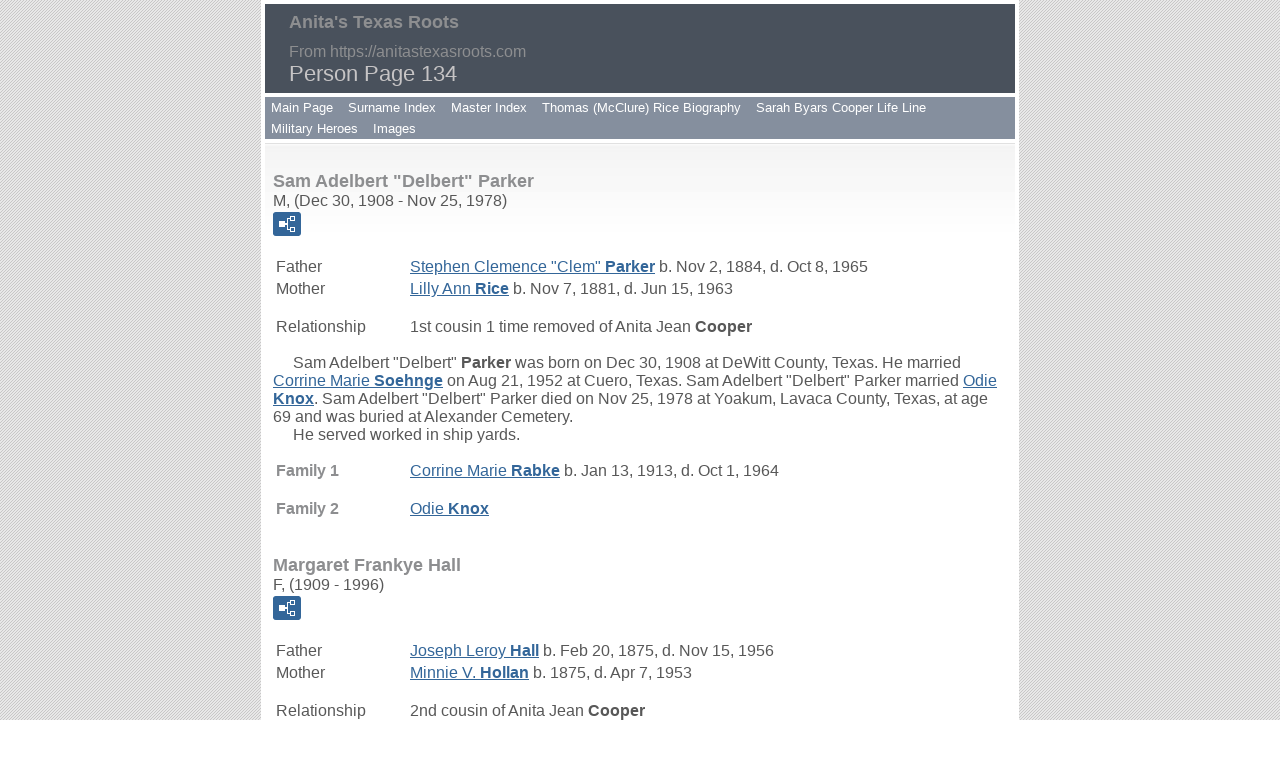

--- FILE ---
content_type: text/html
request_url: https://anitastexasroots.com/g0/p134.htm
body_size: 15677
content:
<!DOCTYPE html>
<html data-site-title="Anita's Texas Roots" data-page-title="Person Page 134">
 <head>
 <meta charset="utf-8">
 <meta http-equiv="X-UA-Compatible" content="IE=edge">
 <meta name="viewport" content="width=device-width, initial-scale=1">
 <meta name="Generator" content="Second Site 8.3">
 <!-- PageSet: Person Pages -->
 <link type="text/css" rel="stylesheet" href="../layout4.css">
 <link type="text/css" rel="stylesheet" href="../site.css">
 <script src="../jquery.min.js"></script>
 <script src="../scripts.js"></script>
 <script src="../imagebox.js"></script>
 <script>$(document).ready(function(){ss.addExhibitLights('pid','Click to open full-size image','Click to open related page');ss.addExhibitLights('sed','Click to open full-size image','Click to open related page');onePersonPerPage({allDevices:true});});</script> <!--XSL Stylesheet: Narration.xsl--><style>
        div.narr { margin-top:1em; }
        div.fams ul { margin-top:0; }
        div.fams div.narr { margin-left:1.5em; }
        table.grid { clear:both; }
        table.grid h3.family { margin:0 !important; padding:0 !important; }
        table.grid .fams ul { margin-top:0; }
      </style>
 <title>Anita's Texas Roots - Person Page</title>
</head>

<body id="personpages">
  <div id="container">
    <div id="headerw"><div id="header"><h2>Anita's Texas Roots</h2><div id="subtitle">From https://anitastexasroots.com</div><h1>Person Page - 134</h1><div class="stretch"></div></div></div>
    <div id="menubar"><ul class="menublock menubar"><li><a href="../index.htm">Main Page</a></li><li><a href="../surname_index.htm">Surname Index</a></li><li><a href="../master_index.htm">Master Index</a></li><li><a href="../documents\tmrice-bio-page-color.docx">Thomas (McClure) Rice Biography</a></li><li><a href="../documents\sarah-cooper-page-color.docx">Sarah Byars Cooper Life Line</a></li><li><a href="../documents\military-page-color.docx">Military Heroes</a></li><li><a href="../ui12.htm">Images</a></li></ul><div class="stretch"></div></div>
    <div id="wrapper">
      <div id="contentw"><div id="content"><div class="itp" id="i205">
<h2 class="sn sect-sn">Sam Adelbert "Delbert" Parker</h2>
<div class="sinfo sect-ls">M, (Dec 30, 1908 - Nov 25, 1978)</div>
<div class="sect-fex"><a class="fex-open fexo-gm" id="fex205" href="#"><div class="fex-open-icon"></div></a></div>
<table class="grid ss-parents">
<tr><td class="g1">Father</td><td class="g3"><a href="../g0/p117.htm#i200">Stephen Clemence "Clem" <span class="ns">Parker</span></a> b. Nov 2, 1884, d. Oct 8, 1965</td></tr>
<tr><td class="g1">Mother</td><td class="g3"><a href="../g0/p115.htm#i119">Lilly Ann <span class="ns">Rice</span></a> b. Nov 7, 1881, d. Jun 15, 1963</td></tr>
</table>
<table class="grid ss-field-list">
<tr><td class="g1 ss-label list-rl-label">Relationship</td><td class="g3 ss-value list-rl-value">1st cousin 1 time removed of Anita Jean <span class="ns">Cooper</span></td></tr>
</table>
<div class="narr">&#160;&#160;&#160;&#160;&#160;Sam Adelbert "Delbert" <span class="ns">Parker</span> was born on Dec 30, 1908 at DeWitt County, Texas. He married <a href="../g0/p137.htm#i216">Corrine Marie <span class="ns">Soehnge</span></a> on Aug 21, 1952 at Cuero, Texas. Sam Adelbert "Delbert" Parker married <a href="../g0/p1.htm#i215">Odie <span class="ns">Knox</span></a>. Sam Adelbert "Delbert" Parker died on Nov 25, 1978 at Yoakum, Lavaca County, Texas, at age 69 and was buried at Alexander Cemetery.<br>&#160;&#160;&#160;&#160;&#160;He served worked in ship yards.</div>
<div class="fams">
<table class="grid ss-family">
<tr><td class="g1"><h3 class="family">Family 1</h3></td><td class="g3"><a href="../g0/p137.htm#i216">Corrine Marie <span class="ns">Rabke</span></a> b. Jan 13, 1913, d. Oct 1, 1964</td></tr>
</table>
</div><div class="fams">
<table class="grid ss-family">
<tr><td class="g1"><h3 class="family">Family 2</h3></td><td class="g3"><a href="../g0/p1.htm#i215">Odie <span class="ns">Knox</span></a> </td></tr>
</table>
</div></div>
<div class="itp" id="i2915">
<h2 class="sn sect-sn">Margaret Frankye Hall</h2>
<div class="sinfo sect-ls">F, (1909 - 1996)</div>
<div class="sect-fex"><a class="fex-open fexo-gf" id="fex2915" href="#"><div class="fex-open-icon"></div></a></div>
<table class="grid ss-parents">
<tr><td class="g1">Father</td><td class="g3"><a href="../g0/p111.htm#i2909">Joseph Leroy <span class="ns">Hall</span></a> b. Feb 20, 1875, d. Nov 15, 1956</td></tr>
<tr><td class="g1">Mother</td><td class="g3"><a href="../g0/p111.htm#i2639">Minnie V. <span class="ns">Hollan</span></a> b. 1875, d. Apr 7, 1953</td></tr>
</table>
<table class="grid ss-field-list">
<tr><td class="g1 ss-label list-rl-label">Relationship</td><td class="g3 ss-value list-rl-value">2nd cousin of Anita Jean <span class="ns">Cooper</span></td></tr>
</table>
<div class="narr">&#160;&#160;&#160;&#160;&#160;Margaret Frankye <span class="ns">Hall</span> was born in 1909. She died in 1996.</div>
</div>
<div class="itp" id="i3889">
<h2 class="sn sect-sn">Fred Raymond Webb</h2>
<div class="sinfo sect-ls">M, (1909 - 1909)</div>
<div class="sect-fex"><a class="fex-open fexo-gm" id="fex3889" href="#"><div class="fex-open-icon"></div></a></div>
<table class="grid ss-parents">
<tr><td class="g1">Father</td><td class="g3"><a href="../g0/p109.htm#i348">William Walter <span class="ns">Webb</span></a> b. Jul 3, 1870, d. Dec 28, 1936</td></tr>
<tr><td class="g1">Mother</td><td class="g3"><a href="../g0/p115.htm#i335">Inez <span class="ns">Wood</span></a> b. Aug 21, 1881, d. Jun 18, 1962</td></tr>
</table>
<table class="grid ss-field-list">
<tr><td class="g1 ss-label list-rl-label">Relationship</td><td class="g3 ss-value list-rl-value">2nd cousin 1 time removed of Anita Jean <span class="ns">Cooper</span></td></tr>
</table>
<div class="narr">&#160;&#160;&#160;&#160;&#160;Fred Raymond <span class="ns">Webb</span> died in 1909 at Texas. He was born in 1909 at Texas.</div>
</div>
<div class="itp" id="i5408">
<h2 class="sn sect-sn">Beula Williams</h2>
<div class="sinfo sect-ls">F, (1909 - )</div>
<div class="sect-fex"><a class="fex-open fexo-gf" id="fex5408" href="#"><div class="fex-open-icon"></div></a></div>
<table class="grid ss-parents">
<tr><td class="g1">Father</td><td class="g3"><a href="../g0/p107.htm#i2083">Henry Rector <span class="ns">Williams</span> Jr.</a> b. Oct 20, 1868, d. May 24, 1937</td></tr>
<tr><td class="g1">Mother</td><td class="g3"><a href="../g0/p111.htm#i82">Mattie Seretha <span class="ns">Byars</span></a> b. Dec 6, 1874, d. Apr 17, 1952</td></tr>
</table>
<table class="grid ss-field-list">
<tr><td class="g1 ss-label list-rl-label">Relationship</td><td class="g3 ss-value list-rl-value">3rd cousin 1 time removed of Anita Jean <span class="ns">Cooper</span></td></tr>
</table>
<div class="narr">&#160;&#160;&#160;&#160;&#160;Beula <span class="ns">Williams</span> was born in 1909.</div>
</div>
<div class="itp" id="i5440">
<h2 class="sn sect-sn">Thelma Irene Byars</h2>
<div class="sinfo sect-ls">F, (1909 - 1990)</div>
<div class="sect-fex"><a class="fex-open fexo-gf" id="fex5440" href="#"><div class="fex-open-icon"></div></a></div>
<table class="grid ss-parents">
<tr><td class="g1">Father</td><td class="g3"><a href="../g0/p115.htm#i4499">Joseph Roy <span class="ns">Byars</span></a> b. Feb 11, 1880, d. Aug 4, 1950</td></tr>
<tr><td class="g1">Mother</td><td class="g3"><a href="../g0/p114.htm#i5437">Ada Bell <span class="ns">Hill</span></a> b. Dec 13, 1879, d. Oct 2, 1965</td></tr>
</table>
<table class="grid ss-field-list">
<tr><td class="g1 ss-label list-rl-label">Relationship</td><td class="g3 ss-value list-rl-value">3rd cousin 1 time removed of Anita Jean <span class="ns">Cooper</span></td></tr>
</table>
<div class="narr">&#160;&#160;&#160;&#160;&#160;Thelma Irene <span class="ns">Byars</span> was born in 1909. She died in 1990.</div>
</div>
<div class="itp" id="i5495">
<h2 class="sn sect-sn">Frank Shanks Brown</h2>
<div class="sinfo sect-ls">M, (1909 - 1963)</div>
<div class="sect-fex"><a class="fex-open fexo-gm" id="fex5495" href="#"><div class="fex-open-icon"></div></a></div>
<table class="grid ss-parents">
<tr><td class="g1">Father</td><td class="g3"><a href="../g0/p41.htm#i5485">Preston <span class="ns">Brown</span></a></td></tr>
<tr><td class="g1">Mother</td><td class="g3"><a href="../g0/p108.htm#i5378">Harriet Elizabeth <span class="ns">Garrett</span></a> b. Nov 18, 1869, d. Jan 19, 1955</td></tr>
</table>
<table class="grid ss-field-list">
<tr><td class="g1 ss-label list-rl-label">Relationship</td><td class="g3 ss-value list-rl-value">3rd cousin 1 time removed of Anita Jean <span class="ns">Cooper</span></td></tr>
</table>
<div class="narr">&#160;&#160;&#160;&#160;&#160;Frank Shanks <span class="ns">Brown</span> was born in 1909. He died in 1963.</div>
</div>
<div class="itp" id="i5533">
<h2 class="sn sect-sn">John Wesley Garrett</h2>
<div class="sinfo sect-ls">M, (1909 - 1913)</div>
<div class="sect-fex"><a class="fex-open fexo-gm" id="fex5533" href="#"><div class="fex-open-icon"></div></a></div>
<table class="grid ss-parents">
<tr><td class="g1">Father</td><td class="g3"><a href="../g0/p115.htm#i5383">Robert Thompson <span class="ns">Garrett</span></a> b. Oct 21, 1881, d. Sep 11, 1964</td></tr>
<tr><td class="g1">Mother</td><td class="g3"><a href="../g0/p118.htm#i5527">Velma Adeline <span class="ns">Pearce</span></a> b. Jul 5, 1885, d. Jan 18, 1962</td></tr>
</table>
<table class="grid ss-field-list">
<tr><td class="g1 ss-label list-rl-label">Relationship</td><td class="g3 ss-value list-rl-value">3rd cousin 1 time removed of Anita Jean <span class="ns">Cooper</span></td></tr>
</table>
<div class="narr">&#160;&#160;&#160;&#160;&#160;John Wesley <span class="ns">Garrett</span> was born in 1909. He died in 1913.</div>
</div>
<div class="itp" id="i6232">
<h2 class="sn sect-sn">Isaac Cooper</h2>
<div class="sinfo sect-ls">M, (1909 - )</div>
<div class="sect-fex"><a class="fex-open fexo-gm" id="fex6232" href="#"><div class="fex-open-icon"></div></a></div>
<table class="grid ss-parents">
<tr><td class="g1">Father</td><td class="g3"><a href="../g0/p112.htm#i4843">George David <span class="ns">Cooper</span></a> b. 1877, d. 1923</td></tr>
<tr><td class="g1">Mother</td><td class="g3"><a href="../g0/p51.htm#i6221">Jenny <span class="ns">Cruse</span></a></td></tr>
</table>
<table class="grid ss-field-list">
<tr><td class="g1 ss-label list-rl-label">Relationship</td><td class="g3 ss-value list-rl-value">5th cousin 1 time removed of Anita Jean <span class="ns">Cooper</span></td></tr>
</table>
<div class="narr">&#160;&#160;&#160;&#160;&#160;Isaac <span class="ns">Cooper</span> was born in 1909 at Arkansas.</div>
</div>
<div class="itp" id="i6853">
<h2 class="sn sect-sn">Amy Evelyn Brown</h2>
<div class="sinfo sect-ls">F, (1909 - 2005)</div>
<div class="sect-fex"><a class="fex-open fexo-gf" id="fex6853" href="#"><div class="fex-open-icon"></div></a></div>
<div class="narr">&#160;&#160;&#160;&#160;&#160;Amy Evelyn <span class="ns">Brown</span> married <a href="../g0/p128.htm#i6852">Alvie <span class="ns">Cannon</span></a>, son of <a href="../g0/p111.htm#i6683">Freeman Washington <span class="ns">Cannon</span></a>. Amy Evelyn Brown was born in 1909. She died in 2005.<br>&#160;&#160;&#160;&#160;&#160;She had 4 children.</div>
<div class="fams">
<table class="grid ss-family">
<tr><td class="g1"><h3 class="family">Family</h3></td><td class="g3"><a href="../g0/p128.htm#i6852">Alvie <span class="ns">Cannon</span></a> b. 1902, d. 1983</td></tr>
<tr><td class="g1">Child</td><td class="g3"><ul><li><a href="../g0/p147.htm#i6854">Harold Edward <span class="ns">Cannon</span></a> (1930 - 2009)</li></ul></td></tr>
</table>
</div></div>
<div class="itp" id="i1084">
<h2 class="sn sect-sn">Alvis Nathan Newman</h2>
<div class="sinfo sect-ls">M, (Apr 5, 1909 - Dec 12, 1996)</div>
<div class="sect-fex"><a class="fex-open fexo-gm" id="fex1084" href="#"><div class="fex-open-icon"></div></a></div>
<table class="grid ss-parents">
<tr><td class="g1">Father</td><td class="g3"><a href="../g0/p119.htm#i391">George Washington "Bud" <span class="ns">Newman</span></a> b. Jan 31, 1888, d. Nov 8, 1975</td></tr>
<tr><td class="g1">Mother</td><td class="g3"><a href="../g0/p120.htm#i1079">Sarah Melvina <span class="ns">Elam</span></a> b. Jan 12, 1889, d. Mar 2, 1980</td></tr>
</table>
<table class="grid ss-field-list">
<tr><td class="g1 ss-label list-rl-label">Relationship</td><td class="g3 ss-value list-rl-value">2nd cousin 1 time removed of Anita Jean <span class="ns">Cooper</span></td></tr>
</table>
<div class="narr"><div class="pid pid-scale" style="width:200px;"><a class="sslb sslbImage" href="../exhibits/235alvismarynewman.jpg" title="Alvis and Mary Newman"><img alt="" src="../gthumbs/e375-169200-008499.jpg" width="200"></a><div class="pidc">Alvis and Mary Newman</div></div> <a href="../e376.htm"><img src="../picicon.gif" alt="" class="icon" title="Alvis and Mary Newman 60th Anniversary"></a><a href="../e377.htm"><img src="../picicon.gif" alt="" class="icon" title="Alvis and Mary Newman with children, Patty, Mary, George, Betty, Mildred"></a>&#160;&#160;&#160;&#160;&#160;Alvis Nathan <span class="ns">Newman</span> was born on Apr 5, 1909 at Abilene, Taylor County, Texas. He married <a href="../g0/p132.htm#i1094">Mary Lucinda <span class="ns">Holcomb</span></a> on Oct 23, 1929 at Barnhart, Irion County, Texas. Alvis Nathan Newman was buried on Dec 12, 1996 at Raymondville Cemetery, Willacy County, Texas. He died on Dec 12, 1996 at Big Lake, Reagan County, Texas, at age 87.</div>
<div class="fams">
<table class="grid ss-family">
<tr><td class="g1"><h3 class="family">Family</h3></td><td class="g3"><a href="../g0/p132.htm#i1094">Mary Lucinda <span class="ns">Holcomb</span></a> b. Oct 2, 1907, d. Mar 23, 1991</td></tr>
<tr><td class="g1">Child</td><td class="g3"><ul><li><a href="../g0/p150.htm#i1097">Betty Joan <span class="ns">Newman</span></a><strong>+</strong> (Dec 4, 1937 - Apr 7, 2014)</li></ul></td></tr>
</table>
</div></div>
<div class="itp" id="i2149">
<h2 class="sn sect-sn">Jewell Gertrude Oakes</h2>
<div class="sinfo sect-ls">F, (Apr 8, 1909 - )</div>
<div class="sect-fex"><a class="fex-open fexo-gf" id="fex2149" href="#"><div class="fex-open-icon"></div></a></div>
<div class="narr">&#160;&#160;&#160;&#160;&#160;Jewell Gertrude <span class="ns">Oakes</span> was born on Apr 8, 1909 at Oklahoma. She married <a href="../g0/p131.htm#i1427">Kirk Irving <span class="ns">Wood</span></a>, son of <a href="../g0/p114.htm#i334">Oscar Lee <span class="ns">Wood</span></a> and <a href="../g0/p115.htm#i736">Ida V. <span class="ns">Webb</span></a>, on Jan 3, 1927 at Seguin, Guadalupe County, Texas.</div>
<div class="fams">
<table class="grid ss-family">
<tr><td class="g1"><h3 class="family">Family</h3></td><td class="g3"><a href="../g0/p131.htm#i1427">Kirk Irving <span class="ns">Wood</span></a> b. Sep 25, 1905, d. Oct 7, 1962</td></tr>
</table>
</div></div>
<div class="itp" id="i1153">
<h2 class="sn sect-sn">Lucille Rice</h2>
<div class="sinfo sect-ls">F, (Apr 18, 1909 - )</div>
<div class="sect-fex"><a class="fex-open fexo-gf" id="fex1153" href="#"><div class="fex-open-icon"></div></a></div>
<table class="grid ss-parents">
<tr><td class="g1">Father</td><td class="g3"><a href="../g0/p114.htm#i1110">Edward Lee <span class="ns">Rice</span></a> b. Jun 30, 1878, d. Oct 30, 1953</td></tr>
<tr><td class="g1">Mother</td><td class="g3"><a href="../g0/p4.htm#i1784">Lucille Felton <span class="ns">Haray</span></a></td></tr>
</table>
<table class="grid ss-field-list">
<tr><td class="g1 ss-label list-rl-label">Relationship</td><td class="g3 ss-value list-rl-value">3rd cousin 1 time removed of Anita Jean <span class="ns">Cooper</span></td></tr>
</table>
<div class="narr"><div class="pid pid-scale" style="width:200px;"><a class="sslb sslbImage" href="../exhibits/221mrseddiekatericenellielucille.jpg" title="Mrs Eddie (Kate?) Rice, Nellie and Lucille"><img alt="" src="../gthumbs/e365-205200-009832.jpg" width="200"></a><div class="pidc">Mrs Eddie (Kate?) Rice, Nellie and Lucille</div></div> <a href="../e368.htm"><img src="../picicon.gif" alt="" class="icon" title="Fannie, Nellie and Lucille"></a>&#160;&#160;&#160;&#160;&#160;Lucille <span class="ns">Rice</span> was born on Apr 18, 1909. She married <a href="../g0/p5.htm#i1828">Vance <span class="ns">Branson</span></a> on Jun 20, 1926.</div>
<div class="fams">
<table class="grid ss-family">
<tr><td class="g1"><h3 class="family">Family</h3></td><td class="g3"><a href="../g0/p5.htm#i1828">Vance <span class="ns">Branson</span></a> </td></tr>
</table>
</div></div>
<div class="itp" id="i6725">
<h2 class="sn sect-sn">Lois Marie Cooper</h2>
<div class="sinfo sect-ls">F, (May 13, 1909 - Nov 27, 1918)</div>
<div class="sect-fex"><a class="fex-open fexo-gf" id="fex6725" href="#"><div class="fex-open-icon"></div></a></div>
<table class="grid ss-parents">
<tr><td class="g1">Father</td><td class="g3"><a href="../g0/p109.htm#i6510">Charles Vincent <span class="ns">Cooper</span></a> b. Feb 10, 1871, d. Jan 8, 1949</td></tr>
<tr><td class="g1">Mother</td><td class="g3"><a href="../g0/p115.htm#i6721">Charlotte <span class="ns">Elliott</span></a> b. Jul 19, 1880, d. Nov 14, 1967</td></tr>
</table>
<table class="grid ss-field-list">
<tr><td class="g1 ss-label list-rl-label">Relationship</td><td class="g3 ss-value list-rl-value">4th cousin 1 time removed of Anita Jean <span class="ns">Cooper</span></td></tr>
</table>
<div class="narr">&#160;&#160;&#160;&#160;&#160;Lois Marie <span class="ns">Cooper</span> was born on May 13, 1909. She died on Nov 27, 1918 at age 9.</div>
</div>
<div class="itp" id="i3882">
<h2 class="sn sect-sn">Vester Ray O'Rear</h2>
<div class="sinfo sect-ls">M, (May 29, 1909 - Oct 9, 1991)</div>
<div class="sect-fex"><a class="fex-open fexo-gm" id="fex3882" href="#"><div class="fex-open-icon"></div></a></div>
<div class="narr">&#160;&#160;&#160;&#160;&#160;Vester Ray <span class="ns">O'Rear</span> was born on May 29, 1909 at Texas. He married <a href="../g0/p129.htm#i752">Cora Mae <span class="ns">Webb</span></a>, daughter of <a href="../g0/p109.htm#i348">William Walter <span class="ns">Webb</span></a> and <a href="../g0/p115.htm#i335">Inez <span class="ns">Wood</span></a>, in 1933 at Fort Davis. Vester Ray O'Rear died on Oct 9, 1991 at San Angelo, Texas, at age 82.</div>
<div class="fams">
<table class="grid ss-family">
<tr><td class="g1"><h3 class="family">Family</h3></td><td class="g3"><a href="../g0/p129.htm#i752">Cora Mae <span class="ns">Webb</span></a> b. Nov 9, 1903, d. Oct 28, 1951</td></tr>
</table>
</div></div>
<div class="itp" id="i7379">
<h2 class="sn sect-sn">Cleatus Driscoll</h2>
<div class="sinfo sect-ls">M, (Jun 21, 1909 - Nov 12, 1973)</div>
<div class="sect-fex"><a class="fex-open fexo-gm" id="fex7379" href="#"><div class="fex-open-icon"></div></a></div>
<div class="narr">&#160;&#160;&#160;&#160;&#160;Cleatus <span class="ns">Driscoll</span> was born on Jun 21, 1909 at Gonzales, Texas. He married <a href="../g0/p144.htm#i2954">Jessie Oleda <span class="ns">Granberry</span></a>, daughter of <a href="../g0/p120.htm#i2643">Talton G. <span class="ns">Granberry</span></a> and <a href="../g0/p120.htm#i2949">Annie Bell <span class="ns">Carson</span></a>, in 1940. Cleatus Driscoll died on Nov 12, 1973 at Hunt, Kerr County, Texas, at age 64.</div>
<div class="fams">
<table class="grid ss-family">
<tr><td class="g1"><h3 class="family">Family</h3></td><td class="g3"><a href="../g0/p144.htm#i2954">Jessie Oleda <span class="ns">Granberry</span></a> b. Dec 7, 1922, d. Mar 20, 2002</td></tr>
<tr><td class="g1">Child</td><td class="g3"><ul><li><a href="../g0/p150.htm#i7381">Virginia Nell <span class="ns">Driscoll</span></a> (Aug 26, 1942 - Aug 26, 1942)</li></ul></td></tr>
</table>
</div></div>
<div class="itp" id="i6164">
<h2 class="sn sect-sn">Silas S. Snow</h2>
<div class="sinfo sect-ls">M, (Jul 9, 1909 - May 31, 2004)</div>
<div class="sect-fex"><a class="fex-open fexo-gm" id="fex6164" href="#"><div class="fex-open-icon"></div></a></div>
<div class="narr">&#160;&#160;&#160;&#160;&#160;Silas S. <span class="ns">Snow</span> was born on Jul 9, 1909 at Faulkner County, Arkansas. He married <a href="../g0/p132.htm#i6165">Mary <span class="ns">Titus</span></a>. Silas S. Snow died on May 31, 2004 at North Little Rock, Arkansas, at age 94.</div>
<div class="fams">
<table class="grid ss-family">
<tr><td class="g1"><h3 class="family">Family</h3></td><td class="g3"><a href="../g0/p132.htm#i6165">Mary <span class="ns">Titus</span></a> b. May 15, 1907, d. Oct 5, 1997</td></tr>
</table>
</div></div>
<div class="itp" id="i1846">
<h2 class="sn sect-sn">Andrew Bowen</h2>
<div class="sinfo sect-ls">M, (Jul 25, 1909 - )</div>
<div class="sect-fex"><a class="fex-open fexo-gm" id="fex1846" href="#"><div class="fex-open-icon"></div></a></div>
<table class="grid ss-parents">
<tr><td class="g1">Father</td><td class="g3"><a href="../g0/p111.htm#i1790">James Lawrence "Lonnie" <span class="ns">Bowen</span></a> b. Nov 18, 1874, d. Oct 3, 1934</td></tr>
<tr><td class="g1">Mother</td><td class="g3"><a href="../g0/p111.htm#i1789">Dora Alice <span class="ns">Bowen</span></a> b. Apr 20, 1875, d. Nov 14, 1953</td></tr>
</table>
<table class="grid ss-field-list">
<tr><td class="g1 ss-label list-rl-label">Relationship</td><td class="g3 ss-value list-rl-value">1st cousin 2 times removed of Anita Jean <span class="ns">Cooper</span></td></tr>
</table>
<div class="narr">&#160;&#160;&#160;&#160;&#160;Andrew <span class="ns">Bowen</span> was born on Jul 25, 1909.</div>
</div>
<div class="itp" id="i128">
<h2 class="sn sect-sn">Loma Gladys Rice</h2>
<div class="sinfo sect-ls">F, (Aug 1, 1909 - Jan 7, 1910)</div>
<div class="sect-fex"><a class="fex-open fexo-gf" id="fex128" href="#"><div class="fex-open-icon"></div></a></div>
<table class="grid ss-parents">
<tr><td class="g1">Father</td><td class="g3"><a href="../g0/p117.htm#i40">Jesse James <span class="ns">Rice</span></a> b. May 2, 1885, d. Dec 15, 1949</td></tr>
<tr><td class="g1">Mother</td><td class="g3"><a href="../g0/p119.htm#i114">Wilhemena Minnie <span class="ns">Schulz</span></a> b. Dec 24, 1887, d. May 1, 1976</td></tr>
</table>
<table class="grid ss-field-list">
<tr><td class="g1 ss-label list-rl-label">Relationship</td><td class="g3 ss-value list-rl-value">2nd cousin 1 time removed of Anita Jean <span class="ns">Cooper</span></td></tr>
</table>
<div class="narr">&#160;&#160;&#160;&#160;&#160;Loma Gladys <span class="ns">Rice</span> was born on Aug 1, 1909 at Gonzales County, Texas. She died on Jan 7, 1910 at DeWitt County, Texas, of meningitis at age 5 months.</div>
</div>
<div class="itp" id="i4563">
<h2 class="sn sect-sn">Marie Magdaline Tapert</h2>
<div class="sinfo sect-ls">F, (Aug 6, 1909 - Jul 9, 1987)</div>
<div class="sect-fex"><a class="fex-open fexo-gf" id="fex4563" href="#"><div class="fex-open-icon"></div></a></div>
<div class="narr">&#160;&#160;&#160;&#160;&#160;Marie Magdaline <span class="ns">Tapert</span> was born on Aug 6, 1909 at Highland Park, Wayne County, Michigan. She married <a href="../g0/p133.htm#i4562">Warren Donald <span class="ns">Wilt</span></a>, son of <a href="../g0/p111.htm#i3852">Walter Ulysses <span class="ns">Wilt</span></a> and <a href="../g0/p113.htm#i4556">Louise Ann <span class="ns">Miller</span></a>, on Sep 7, 1932 at Detroit, Wayne County, Michigan. Marie Magdaline Tapert died on Jul 9, 1987 at Bloomfield, Oakland County, Michigan, at age 77.</div>
<div class="fams">
<table class="grid ss-family">
<tr><td class="g1"><h3 class="family">Family</h3></td><td class="g3"><a href="../g0/p133.htm#i4562">Warren Donald <span class="ns">Wilt</span></a> b. Sep 18, 1908, d. Apr 7, 1987</td></tr>
<tr><td class="g1">Child</td><td class="g3"><ul><li><a href="../g0/p150.htm#i4579">Suzanne Marie <span class="ns">Wilt</span></a><strong>+</strong> (May 6, 1939 - Sep 20, 1996)</li></ul></td></tr>
</table>
</div></div>
<div class="itp" id="i378">
<h2 class="sn sect-sn">Amy Hoffman</h2>
<div class="sinfo sect-ls">F, (Aug 7, 1909 - Aug 10, 1994)</div>
<div class="sect-fex"><a class="fex-open fexo-gf" id="fex378" href="#"><div class="fex-open-icon"></div></a></div>
<table class="grid ss-parents">
<tr><td class="g1">Father</td><td class="g3"><a href="../g0/p9.htm#i2557">William <span class="ns">Hoffman</span></a></td></tr>
<tr><td class="g1">Mother</td><td class="g3"><a href="../g0/p9.htm#i2558">Lena <span class="ns">Linnenbeugger</span></a></td></tr>
</table>
<div class="narr">&#160;&#160;&#160;&#160;&#160;Amy <span class="ns">Hoffman</span> was born on Aug 7, 1909 at Cuero, DeWitt County, Texas. She married <a href="../g0/p53.htm#i6743">Adolf <span class="ns">Sapp</span></a>. Amy Hoffman married <a href="../g0/p138.htm#i362">Joseph Madison <span class="ns">Garrett</span></a>, son of <a href="../g0/p117.htm#i358">Harry <span class="ns">Garrett</span></a> and <a href="../g0/p121.htm#i339">Violettie Adeline <span class="ns">Wood</span></a>, in 1947 at Bee County, Texas. Amy Hoffman died on Aug 10, 1994 at Uvalde, Uvalde County, Texas, at age 85.</div>
<div class="fams">
<table class="grid ss-family">
<tr><td class="g1"><h3 class="family">Family 1</h3></td><td class="g3"><a href="../g0/p53.htm#i6743">Adolf <span class="ns">Sapp</span></a> </td></tr>
</table>
</div><div class="fams">
<table class="grid ss-family">
<tr><td class="g1"><h3 class="family">Family 2</h3></td><td class="g3"><a href="../g0/p53.htm#i6748">Henry <span class="ns">Johnson</span></a> </td></tr>
</table>
</div><div class="fams">
<table class="grid ss-family">
<tr><td class="g1"><h3 class="family">Family 3</h3></td><td class="g3"><a href="../g0/p138.htm#i362">Joseph Madison <span class="ns">Garrett</span></a> b. Nov 13, 1914, d. Aug 6, 1993</td></tr>
</table>
</div></div>
<div class="itp" id="i6837">
<h2 class="sn sect-sn">Bernice Laverne Garey</h2>
<div class="sinfo sect-ls">F, (Aug 20, 1909 - Feb, 1981)</div>
<div class="sect-fex"><a class="fex-open fexo-gf" id="fex6837" href="#"><div class="fex-open-icon"></div></a></div>
<table class="grid ss-parents">
<tr><td class="g1">Father</td><td class="g3"><a href="../g0/p116.htm#i6409">Bithel  L. <span class="ns">Garey</span></a> b. Oct 16, 1882, d. 1917</td></tr>
<tr><td class="g1">Mother</td><td class="g3"><a href="../g0/p115.htm#i6410">Alice <span class="ns">Rush</span></a> b. Jun 9, 1880, d. Nov 15, 1966</td></tr>
</table>
<table class="grid ss-field-list">
<tr><td class="g1 ss-label list-rl-label">Relationship</td><td class="g3 ss-value list-rl-value">2nd cousin 3 times removed of Anita Jean <span class="ns">Cooper</span></td></tr>
</table>
<div class="narr">&#160;&#160;&#160;&#160;&#160;Bernice Laverne <span class="ns">Garey</span> was born on Aug 20, 1909. She died in Feb, 1981 at age 71.<br>&#160;&#160;&#160;&#160;&#160;She had no children.</div>
</div>
<div class="itp" id="i359">
<h2 class="sn sect-sn">Julia Ann Garrett</h2>
<div class="sinfo sect-ls">F, (Aug 26, 1909 - Nov 12, 1984)</div>
<div class="sect-fex"><a class="fex-open fexo-gf" id="fex359" href="#"><div class="fex-open-icon"></div></a></div>
<table class="grid ss-parents">
<tr><td class="g1">Father</td><td class="g3"><a href="../g0/p117.htm#i358">Harry <span class="ns">Garrett</span></a> b. Dec 26, 1884, d. Jan 6, 1965</td></tr>
<tr><td class="g1">Mother</td><td class="g3"><a href="../g0/p121.htm#i339">Violettie Adeline <span class="ns">Wood</span></a> b. Mar 8, 1891, d. Feb 9, 1971</td></tr>
</table>
<table class="grid ss-field-list">
<tr><td class="g1 ss-label list-rl-label">Relationship</td><td class="g3 ss-value list-rl-value">2nd cousin 1 time removed of Anita Jean <span class="ns">Cooper</span></td></tr>
</table>
<div class="narr">&#160;&#160;&#160;&#160;&#160;Julia Ann <span class="ns">Garrett</span> was born on Aug 26, 1909 at Blue Mott, DeWitt County, Texas. She married <a href="../g0/p132.htm#i372">Curtis <span class="ns">Smith</span></a> on Jun 26, 1937 at Gonzales County, Texas. Julia Ann Smith died on Nov 12, 1984 at Corsicana, Navarro County, Texas, at age 75.</div>
<div class="fams">
<table class="grid ss-family">
<tr><td class="g1"><h3 class="family">Family</h3></td><td class="g3"><a href="../g0/p132.htm#i372">Curtis <span class="ns">Smith</span></a> b. May 24, 1907, d. Jun 2, 1979</td></tr>
<tr><td class="g1">Child</td><td class="g3"><ul><li><a href="../g0/p151.htm#i774">Alane Laverne <span class="ns">Smith</span></a> (May 5, 1948 - Nov 6, 1950)</li></ul></td></tr>
</table>
</div></div>
<div class="itp" id="i396">
<h2 class="sn sect-sn">James Oren Granberry</h2>
<div class="sinfo sect-ls">M, (Oct 23, 1909 - Apr 25, 1991)</div>
<div class="sect-fex"><a class="fex-open fexo-gm" id="fex396" href="#"><div class="fex-open-icon"></div></a></div>
<table class="grid ss-parents">
<tr><td class="g1">Father</td><td class="g3"><a href="../g0/p119.htm#i395">Lee Floyd <span class="ns">Granberry</span></a> b. Sep 8, 1887, d. Jun 14, 1964</td></tr>
<tr><td class="g1">Mother</td><td class="g3"><a href="../g0/p119.htm#i122">Deenie Bell <span class="ns">Rice</span></a> b. Sep 20, 1888, d. Feb 24, 1939</td></tr>
</table>
<table class="grid ss-field-list">
<tr><td class="g1 ss-label list-rl-label">Relationship</td><td class="g3 ss-value list-rl-value">1st cousin 1 time removed of Anita Jean <span class="ns">Cooper</span></td></tr>
</table>
<div class="narr"><div class="pid pid-scale" style="width:200px;"><a class="sslb sslbImage" href="../exhibits/granberryorencora.jpg" title="Oren and Cora Granberry"><img alt="" src="../gthumbs/e775-268200-008544.jpg" width="200"></a><div class="pidc">Oren and Cora Granberry</div></div> <a href="../e185.htm"><img src="../picicon.gif" alt="" class="icon" title="Oren Granberry, 1909"></a><a href="../e186.htm"><img src="../picicon.gif" alt="" class="icon" title="Deenie (Rice) and Lee Granberry with children, Oren and Gladys, 1915"></a>&#160;&#160;&#160;&#160;&#160;James Oren <span class="ns">Granberry</span> was born on Oct 23, 1909 at Yoakum, Lavaca County, Texas. He married <a href="../g0/p136.htm#i404">Cora Savannah <span class="ns">Atkins</span></a> on Jun 1, 1929. James Oren Granberry died on Apr 25, 1991 at Houston, Harris County, Texas, at age 81.</div>
<div class="fams">
<table class="grid ss-family">
<tr><td class="g1"><h3 class="family">Family</h3></td><td class="g3"><a href="../g0/p136.htm#i404">Cora Savannah <span class="ns">Atkins</span></a> b. Feb 19, 1912, d. Apr 1, 1988</td></tr>
<tr><td class="g1">Child</td><td class="g3"><ul><li><a href="../g0/p148.htm#i444">Delbert Lee <span class="ns">Granberry</span></a><strong>+</strong> (Jan 20, 1933 - Nov 10, 2016)</li></ul></td></tr>
</table>
</div></div>
<div class="itp" id="i1701">
<h2 class="sn sect-sn">Lula Belle Kirkland</h2>
<div class="sinfo sect-ls">F, (Oct 23, 1909 - )</div>
<div class="sect-fex"><a class="fex-open fexo-gf" id="fex1701" href="#"><div class="fex-open-icon"></div></a></div>
<table class="grid ss-parents">
<tr><td class="g1">Father</td><td class="g3"><a href="../g0/p115.htm#i1699">James Monroe <span class="ns">Kirkland</span></a> b. Sep 21, 1881, d. Oct 16, 1966</td></tr>
<tr><td class="g1">Mother</td><td class="g3"><a href="../g0/p118.htm#i1700">Maude Melinda <span class="ns">Sirmon</span></a> b. Jun 29, 1885, d. Sep 11, 1970</td></tr>
</table>
<div class="narr">&#160;&#160;&#160;&#160;&#160;Lula Belle <span class="ns">Kirkland</span> was born on Oct 23, 1909 at Glen Rose, Sommervell County, Texas. She married <a href="../g0/p135.htm#i1703">Robert Archie <span class="ns">Smith</span></a> on Mar 9, 1929 at Gonzales County, Texas.</div>
<div class="fams">
<table class="grid ss-family">
<tr><td class="g1"><h3 class="family">Family</h3></td><td class="g3"><a href="../g0/p135.htm#i1703">Robert Archie <span class="ns">Smith</span></a> b. Oct 17, 1910, d. Mar 9, 1973</td></tr>
</table>
</div></div>
<div class="itp" id="i6233">
<h2 class="sn sect-sn">Etta Belle Cooper</h2>
<div class="sinfo sect-ls">F, (Nov 2, 1909 - Oct 18, 1987)</div>
<div class="sect-fex"><a class="fex-open fexo-gf" id="fex6233" href="#"><div class="fex-open-icon"></div></a></div>
<table class="grid ss-parents">
<tr><td class="g1">Father</td><td class="g3"><a href="../g0/p112.htm#i4843">George David <span class="ns">Cooper</span></a> b. 1877, d. 1923</td></tr>
<tr><td class="g1">Mother</td><td class="g3"><a href="../g0/p51.htm#i6221">Jenny <span class="ns">Cruse</span></a></td></tr>
</table>
<table class="grid ss-field-list">
<tr><td class="g1 ss-label list-rl-label">Relationship</td><td class="g3 ss-value list-rl-value">5th cousin 1 time removed of Anita Jean <span class="ns">Cooper</span></td></tr>
</table>
<div class="narr">&#160;&#160;&#160;&#160;&#160;Etta Belle <span class="ns">Cooper</span> married <a href="../g0/p51.htm#i6234">William Henry <span class="ns">Smith</span></a>. Etta Belle Cooper was born on Nov 2, 1909 at Arkansas. She died on Oct 18, 1987 at Cash, Craighead County, Arkansas, at age 77.</div>
<div class="fams">
<table class="grid ss-family">
<tr><td class="g1"><h3 class="family">Family</h3></td><td class="g3"><a href="../g0/p51.htm#i6234">William Henry <span class="ns">Smith</span></a> </td></tr>
</table>
</div></div>
<div class="itp" id="i1859">
<h2 class="sn sect-sn">Nora Leah Harrell</h2>
<div class="sinfo sect-ls">F, (Nov 15, 1909 - )</div>
<div class="sect-fex"><a class="fex-open fexo-gf" id="fex1859" href="#"><div class="fex-open-icon"></div></a></div>
<table class="grid ss-parents">
<tr><td class="g1">Father</td><td class="g3"><a href="../g0/p117.htm#i1080">Nathan Carrell <span class="ns">Harrell</span></a> b. May 18, 1885, d. Jan 20, 1964</td></tr>
<tr><td class="g1">Mother</td><td class="g3"><a href="../g0/p121.htm#i392">Sarah Evelyn <span class="ns">Newman</span></a> b. May 5, 1891, d. May 27, 1980</td></tr>
</table>
<table class="grid ss-field-list">
<tr><td class="g1 ss-label list-rl-label">Relationship</td><td class="g3 ss-value list-rl-value">2nd cousin 1 time removed of Anita Jean <span class="ns">Cooper</span></td></tr>
</table>
<div class="narr">&#160;&#160;&#160;&#160;&#160;Nora Leah <span class="ns">Harrell</span> was born on Nov 15, 1909 at Runnels County, Texas. She married <a href="../g0/p129.htm#i1862">Floyd Albert <span class="ns">Chick</span></a> on Sep 22, 1926 at Hillsboro, Hill County, Texas.</div>
<div class="fams">
<table class="grid ss-family">
<tr><td class="g1"><h3 class="family">Family</h3></td><td class="g3"><a href="../g0/p129.htm#i1862">Floyd Albert <span class="ns">Chick</span></a> b. circa 1904</td></tr>
</table>
</div></div>
<div class="itp" id="i1478">
<h2 class="sn sect-sn">Freddie Roy Creek</h2>
<div class="sinfo sect-ls">M, (Dec 21, 1909 - Aug 15, 1994)</div>
<div class="sect-fex"><a class="fex-open fexo-gm" id="fex1478" href="#"><div class="fex-open-icon"></div></a></div>
<table class="grid ss-parents">
<tr><td class="g1">Father</td><td class="g3"><a href="../g0/p114.htm#i1078">Isaac Elmer <span class="ns">Creek</span></a> b. Mar 4, 1879, d. Jul 15, 1968</td></tr>
<tr><td class="g1">Mother</td><td class="g3"><a href="../g0/p118.htm#i390">Estella Elizabeth <span class="ns">Newman</span></a> b. Oct 27, 1885, d. May 30, 1965</td></tr>
</table>
<table class="grid ss-field-list">
<tr><td class="g1 ss-label list-rl-label">Relationship</td><td class="g3 ss-value list-rl-value">2nd cousin 1 time removed of Anita Jean <span class="ns">Cooper</span></td></tr>
</table>
<div class="narr">&#160;&#160;&#160;&#160;&#160;Freddie Roy <span class="ns">Creek</span> was born on Dec 21, 1909 at Wall, Tom Green County, Texas. He married <a href="../g0/p139.htm#i1479">Joe Della <span class="ns">Stephenson</span></a>, daughter of <a href="../g0/p7.htm#i2208">Guy <span class="ns">Stephenson</span></a> and <a href="../g0/p7.htm#i2209">Audrie L. <span class="ns">(?)</span></a>, on Dec 4, 1932. Freddie Roy Creek died on Aug 15, 1994 at Leaday, Coleman County, Texas, at age 84. He was buried at Leaday Cemetery.</div>
<div class="fams">
<table class="grid ss-family">
<tr><td class="g1"><h3 class="family">Family</h3></td><td class="g3"><a href="../g0/p139.htm#i1479">Joe Della <span class="ns">Stephenson</span></a> b. Jan 30, 1915, d. Sep 27, 1981</td></tr>
<tr><td class="g1">Child</td><td class="g3"><ul><li><a href="../g0/p150.htm#i1936">Elizabeth Lou <span class="ns">Creek</span></a> (Jan 17, 1942 - Sep 26, 1944)</li></ul></td></tr>
</table>
</div></div>
<div class="itp" id="i6434">
<h2 class="sn sect-sn">Lewis Francis Cooper</h2>
<div class="sinfo sect-ls">M, (Dec 24, 1909 - Feb, 1995)</div>
<div class="sect-fex"><a class="fex-open fexo-gm" id="fex6434" href="#"><div class="fex-open-icon"></div></a></div>
<table class="grid ss-field-list">
<tr><td class="g1 ss-label list-rl-label">Relationship</td><td class="g3 ss-value list-rl-value">5th cousin of Anita Jean <span class="ns">Cooper</span></td></tr>
</table>
<div class="narr">&#160;&#160;&#160;&#160;&#160;Lewis Francis <span class="ns">Cooper</span> married <a href="../g0/p140.htm#i6436">Mamie Estella <span class="ns">Stanly</span></a>. Lewis Francis Cooper was born on Dec 24, 1909. He died in Feb, 1995 at age 85.</div>
<div class="fams">
<table class="grid ss-family">
<tr><td class="g1"><h3 class="family">Family</h3></td><td class="g3"><a href="../g0/p140.htm#i6436">Mamie Estella <span class="ns">Stanly</span></a> b. Jul 31, 1916, d. Aug, 2006</td></tr>
</table>
</div></div>
<div class="itp" id="i958">
<h2 class="sn sect-sn">Morgan Alvin Neill</h2>
<div class="sinfo sect-ls">M, (circa 1910 - )</div>
<div class="sect-fex"><a class="fex-open fexo-gm" id="fex958" href="#"><div class="fex-open-icon"></div></a></div>
<table class="grid ss-parents">
<tr><td class="g1">Father</td><td class="g3"><a href="../g0/p2.htm#i956">John Lewis <span class="ns">Neill</span></a> d. 1951</td></tr>
<tr><td class="g1">Mother</td><td class="g3"><a href="../g0/p116.htm#i882">Nancy Ann <span class="ns">Newman</span></a> b. May 9, 1882, d. Jun 7, 1963</td></tr>
</table>
<table class="grid ss-field-list">
<tr><td class="g1 ss-label list-rl-label">Relationship</td><td class="g3 ss-value list-rl-value">3rd cousin 1 time removed of Anita Jean <span class="ns">Cooper</span></td></tr>
</table>
<div class="narr">&#160;&#160;&#160;&#160;&#160;Morgan Alvin <span class="ns">Neill</span> died at San Antonio, Bexar County, Texas. He was born circa 1910 at Atascosa County, Texas. He married <a href="../g0/p4.htm#i1668">Hazel <span class="ns">(?)</span></a></div>
<div class="fams">
<table class="grid ss-family">
<tr><td class="g1"><h3 class="family">Family</h3></td><td class="g3"><a href="../g0/p4.htm#i1668">Hazel <span class="ns">(?)</span></a> d. Apr 10, 1995</td></tr>
<tr><td class="g1">Child</td><td class="g3"><ul><li><a href="../g0/p4.htm#i1669">Alvin <span class="ns">Neill</span></a></li></ul></td></tr>
</table>
</div></div>
<div class="itp" id="i6785">
<h2 class="sn sect-sn">Clyde Watson</h2>
<div class="sinfo sect-ls">M, (circa 1910 - )</div>
<div class="sect-fex"><a class="fex-open fexo-gm" id="fex6785" href="#"><div class="fex-open-icon"></div></a></div>
<table class="grid ss-parents">
<tr><td class="g1">Father</td><td class="g3"><a href="../g0/p109.htm#i6773">Thomas Frank <span class="ns">Watson</span></a> b. 1871, d. 1933</td></tr>
<tr><td class="g1">Mother</td><td class="g3"><a href="../g0/p115.htm#i6772">Nina Maude <span class="ns">Chisholm</span></a> b. Aug 30, 1881, d. Sep 27, 1920</td></tr>
</table>
<table class="grid ss-field-list">
<tr><td class="g1 ss-label list-rl-label">Relationship</td><td class="g3 ss-value list-rl-value">2nd cousin 2 times removed of Anita Jean <span class="ns">Cooper</span></td></tr>
</table>
<div class="narr">&#160;&#160;&#160;&#160;&#160;Clyde <span class="ns">Watson</span> was born circa 1910.</div>
</div>
<script>
var famexp_data = new SSSearchData();famexp_data.oOptions={siblingHeading:"Siblings",childrenHeading:"Partners & Children",surnameFirst:true,groupPrefix:"../",filetype:'htm'};famexp_data.people={
"205":{u:[0,134,205,192,122],n:[[1,2]],g:"m",f:200,m:119,pc:[[216],[215]],sib:[203,204,206,207,208,209,210]},"216":{u:[0,137,216,187,136],n:[[3,4]],g:"f"},"215":{u:[0,1,215,],n:[[5,6]],g:"f"},"203":{u:[0,131,203,194,181],n:[[1,7]],g:"f",f:200,m:119},"204":{u:[0,132,204,193,119],n:[[1,8]],g:"m",f:200,m:119},"206":{u:[0,136,206,189,104],n:[[1,9]],g:"m",f:200,m:119},"207":{u:[0,140,207,183,182],n:[[1,10]],g:"f",f:200,m:119},"208":{u:[0,142,208,181,93],n:[[1,11]],g:"f",f:200,m:119},"209":{u:[0,144,209,178,161],n:[[1,12]],g:"f",f:200,m:119},"210":{u:[0,145,210,176,91],n:[[1,13]],g:"m",f:200,m:119},"200":{u:[0,117,200,216,135],n:[[1,14]],g:"m",f:201,m:202},"201":{u:[0,100,201,248],n:[[1,15]],g:"m"},"202":{u:[0,56,202,],n:[[16,17]],g:"f"},"119":{u:[0,115,119,219,137],n:[[18,19]],g:"f",f:34,m:116},"34":{u:[0,102,34,245,175],n:[[18,20]],g:"m",f:5,m:32},"5":{u:[0,89,5,270,230],n:[[18,21]],g:"m",f:1,m:2},"32":{u:[0,94,32,261,191],n:[[22,23]],g:"f",f:170,m:171},"116":{u:[0,104,116,241,169],n:[[24,25]],g:"f",f:154,m:155},"154":{u:[0,87,154,278,196],n:[[24,26,27]],g:"m"},"155":{u:[0,95,155,258],n:[[28,29]],g:"f"},"2915":{u:[0,134,2915,191,104],n:[[30,31]],g:"f",f:2909,m:2639,sib:[2910,2911,2912,2913,2914,2916,2917,7399,7400]},"2910":{u:[0,123,2910,204,158],n:[[30,32]],g:"f",f:2909,m:2639},"2911":{u:[0,124,2911,202,116],n:[[30,33]],g:"f",f:2909,m:2639},"2912":{u:[0,127,2912,199,132],n:[[30,34]],g:"m",f:2909,m:2639},"2913":{u:[0,129,2913,196,165],n:[[30,35]],g:"m",f:2909,m:2639},"2914":{u:[0,131,2914,193,131],n:[[30,36]],g:"m",f:2909,m:2639},"2916":{u:[0,138,2916,185,182],n:[[30,37]],g:"m",f:2909,m:2639},"2917":{u:[0,140,2917,183,154],n:[[30,38]],g:"m",f:2909,m:2639},"7399":{u:[0,142,7399,180,102],n:[[30,39]],g:"f",f:2909,m:2639},"7400":{u:[0,144,7400,178,178],n:[[30,40]],g:"m",f:2909,m:2639},"2909":{u:[0,111,2909,225,144],n:[[30,41]],g:"m"},"2639":{u:[0,111,2639,225,147],n:[[42,43]],g:"f",f:2312,m:255},"2312":{u:[0,102,2312,245,220],n:[[42,44]],g:"m"},"255":{u:[0,103,255,242,169],n:[[45,46]],g:"f",f:427,m:150},"427":{u:[0,89,427,270,217],n:[[45,47]],g:"m",f:837,m:835},"150":{u:[0,92,150,265,166],n:[[48,49]],g:"f",f:1553,m:1554},"3889":{u:[0,134,3889,191,191],n:[[50,51]],g:"m",f:348,m:335,sib:[749,750,752,3884,2656,3890,2657,3892]},"749":{u:[0,125,749,201,119],n:[[50,52]],g:"m",f:348,m:335},"750":{u:[0,128,750,198,117],n:[[50,53]],g:"m",f:348,m:335},"752":{u:[0,129,752,197,149],n:[[50,54]],g:"f",f:348,m:335},"3884":{u:[0,129,3884,197,116],n:[[50,55]],g:"m",f:348,m:335},"2656":{u:[0,133,2656,192,108],n:[[50,56]],g:"f",f:348,m:335},"3890":{u:[0,136,3890,188],n:[[50,57]],g:"m",f:348,m:335},"2657":{u:[0,138,2657,186,170],n:[[50,58]],g:"m",f:348,m:335},"3892":{u:[0,142,3892,181,94],n:[[50,59]],g:"m",f:348,m:335},"348":{u:[0,109,348,230,164],n:[[50,60]],g:"m",f:3879,m:3880},"3879":{u:[0,94,3879,260,195],n:[[50,61]],g:"m"},"3880":{u:[0,98,3880,253,173],n:[[62,63]],g:"f"},"335":{u:[0,115,335,219,138],n:[[64,65]],g:"f",f:333,m:36},"333":{u:[0,103,333,242,152],n:[[64,66]],g:"m",f:1812,m:347},"1812":{u:[0,92,1812,265],n:[[64,67]],g:"m",f:2130,m:2131},"347":{u:[0,92,347,264,186],n:[[68,69]],g:"f",f:2132,m:2133},"36":{u:[0,105,36,239,194],n:[[18,70]],g:"f",f:5,m:32},"5408":{u:[0,134,5408,191],n:[[71,72]],g:"f",f:2083,m:82,sib:[81,417,5404,5405,5406,5407,5410,5409]},"81":{u:[0,120,81,210],n:[[73,74]],g:"m",f:2086,m:82},"417":{u:[0,125,417,202,135],n:[[71,75]],g:"m",f:2083,m:82},"5404":{u:[0,125,5404,201,129],n:[[71,76]],g:"f",f:2083,m:82},"5405":{u:[0,127,5405,199,133],n:[[71,77]],g:"m",f:2083,m:82},"5406":{u:[0,129,5406,196],n:[[71,78]],g:"f",f:2083,m:82},"5407":{u:[0,132,5407,193,120],n:[[71,79]],g:"f",f:2083,m:82},"5410":{u:[0,137,5410,187,106],n:[[71,80]],g:"f",f:2083,m:82},"5409":{u:[0,137,5409,187,115],n:[[71,81,82]],g:"m",f:2083,m:82},"2083":{u:[0,107,2083,232,163],n:[[71,83]],g:"m",f:5402,m:5403},"5402":{u:[0,40,5402,],n:[[71,84]],g:"m"},"5403":{u:[0,40,5403,],n:[[85,86]],g:"f"},"82":{u:[0,111,82,226,148],n:[[87,88]],g:"f",f:2084,m:2085},"2084":{u:[0,92,2084,264,198],n:[[87,89,90]],g:"m",f:3325,m:2901},"3325":{u:[0,80,3325,298,213],n:[[87,91]],g:"m",f:1551,m:2818},"2901":{u:[0,81,2901,294,217],n:[[92,93]],g:"f",f:2902,m:4670},"2085":{u:[0,97,2085,254,187],n:[[73,94]],g:"f",f:2896,m:2895},"2896":{u:[0,83,2896,289,250],n:[[73,95]],g:"m"},"2895":{u:[0,85,2895,283,237],n:[[42,96]],g:"f"},"5440":{u:[0,134,5440,191,110],n:[[87,97]],g:"f",f:4499,m:5437,sib:[5438,5439,5441,5442,5443]},"5438":{u:[0,127,5438,198,130],n:[[87,98]],g:"m",f:4499,m:5437},"5439":{u:[0,132,5439,193,99],n:[[87,99]],g:"f",f:4499,m:5437},"5441":{u:[0,135,5441,189],n:[[87,100]],g:"f",f:4499,m:5437},"5442":{u:[0,138,5442,186,139],n:[[87,101]],g:"f",f:4499,m:5437},"5443":{u:[0,150,5443,161,106],n:[[87,102]],g:"m",f:4499,m:5437},"4499":{u:[0,115,4499,220,150],n:[[87,103]],g:"m",f:2084,m:2085},"5437":{u:[0,114,5437,221,135],n:[[104,105]],g:"f",f:4660,m:5436},"4660":{u:[0,101,4660,246],n:[[104,106]],g:"m",f:4658,m:3577},"4658":{u:[0,89,4658,271,205],n:[[104,107]],g:"m",f:5264,m:5265},"3577":{u:[0,92,3577,265,192],n:[[108,109]],g:"f",f:1555,m:1993},"5436":{u:[0,41,5436,],n:[[110,111]],g:"f"},"5495":{u:[0,134,5495,191,137],n:[[112,113]],g:"m",f:5485,m:5378,sib:[5497,5486,5487,5488,5489,5490,5491,5492,5493,5494,5496]},"5497":{u:[0,41,5497,],n:[[112,114]],g:"m",f:5485,m:5378},"5486":{u:[0,118,5486,213,145],n:[[112,115]],g:"f",f:5485,m:5378},"5487":{u:[0,120,5487,210,138],n:[[112,116]],g:"m",f:5485,m:5378},"5488":{u:[0,121,5488,208,162],n:[[112,117]],g:"m",f:5485,m:5378},"5489":{u:[0,123,5489,205,115],n:[[112,118]],g:"m",f:5485,m:5378},"5490":{u:[0,124,5490,203,114],n:[[112,119]],g:"f",f:5485,m:5378},"5491":{u:[0,126,5491,200,117],n:[[112,120]],g:"f",f:5485,m:5378},"5492":{u:[0,127,5492,198,136],n:[[112,121]],g:"m",f:5485,m:5378},"5493":{u:[0,129,5493,196,126],n:[[112,122]],g:"m",f:5485,m:5378},"5494":{u:[0,131,5494,194,125],n:[[112,123]],g:"m",f:5485,m:5378},"5496":{u:[0,135,5496,189],n:[[112,124]],g:"f",f:5485,m:5378},"5485":{u:[0,41,5485,],n:[[112,125]],g:"m"},"5378":{u:[0,108,5378,231,145],n:[[126,127]],g:"f",f:3047,m:3048},"3047":{u:[0,90,3047,269,184],n:[[126,128]],g:"m",f:5374,m:5375},"5374":{u:[0,40,5374,],n:[[126,129]],g:"m"},"5375":{u:[0,40,5375,],n:[[130,131]],g:"f"},"3048":{u:[0,96,3048,256,182],n:[[87,132]],g:"f",f:3327,m:3337},"3327":{u:[0,86,3327,280,256],n:[[87,67]],g:"m",f:1551,m:2818},"3337":{u:[0,86,3337,280,254],n:[[133,134]],g:"f",f:3343,m:3344},"5533":{u:[0,134,5533,191,187],n:[[126,135]],g:"m",f:5383,m:5527,sib:[5530,5531,5532,5534,5535,5536,5537,5538,5539,5540,5541]},"5530":{u:[0,128,5530,198,162],n:[[126,136]],g:"m",f:5383,m:5527},"5531":{u:[0,130,5531,195,139],n:[[126,137]],g:"m",f:5383,m:5527},"5532":{u:[0,132,5532,193,193],n:[[126,138]],g:"m",f:5383,m:5527},"5534":{u:[0,135,5534,189,104],n:[[126,139]],g:"m",f:5383,m:5527},"5535":{u:[0,137,5535,187,110],n:[[126,140]],g:"f",f:5383,m:5527},"5536":{u:[0,139,5536,184],n:[[126,141]],g:"m",f:5383,m:5527},"5537":{u:[0,142,5537,180,126],n:[[126,142]],g:"m",f:5383,m:5527},"5538":{u:[0,144,5538,177,105],n:[[126,143]],g:"m",f:5383,m:5527},"5539":{u:[0,144,5539,176,104],n:[[126,144]],g:"f",f:5383,m:5527},"5540":{u:[0,145,5540,175,119],n:[[126,145]],g:"m",f:5383,m:5527},"5541":{u:[0,147,5541,171,116],n:[[126,146]],g:"m",f:5383,m:5527},"5383":{u:[0,115,5383,219,136],n:[[126,147]],g:"m",f:3047,m:3048},"5527":{u:[0,118,5527,215,138],n:[[148,149]],g:"f",f:5528,m:5529},"5528":{u:[0,42,5528,],n:[[148,150]],g:"m"},"5529":{u:[0,42,5529,],n:[[151,152]],g:"f"},"6232":{u:[0,134,6232,191],n:[[45,153]],g:"m",f:4843,m:6221,sib:[6222,6224,6226,6227,6229,6233,6235,6236]},"6222":{u:[0,127,6222,199,117],n:[[45,154]],g:"m",f:4843,m:6221},"6224":{u:[0,128,6224,198,177],n:[[45,155]],g:"f",f:4843,m:6221},"6226":{u:[0,129,6226,196,153],n:[[45,156]],g:"m",f:4843,m:6221},"6227":{u:[0,131,6227,194,115],n:[[45,157]],g:"f",f:4843,m:6221},"6229":{u:[0,132,6229,193,115],n:[[45,158]],g:"m",f:4843,m:6221},"6235":{u:[0,137,6235,187],n:[[45,159]],g:"m",f:4843,m:6221},"6236":{u:[0,139,6236,185],n:[[45,160]],g:"f",f:4843,m:6221},"4843":{u:[0,112,4843,223,177],n:[[45,156]],g:"m",f:4824,m:4842},"4824":{u:[0,102,4824,244,179],n:[[45,161]],g:"m",f:4823,m:4838},"4823":{u:[0,92,4823,264],n:[[45,128]],g:"m",f:4260,m:4833},"4838":{u:[0,92,4838,264],n:[[162,163]],g:"f"},"4842":{u:[0,35,4842,],n:[[164,165]],g:"f"},"6221":{u:[0,51,6221,],n:[[166,167]],g:"f"},"6853":{u:[0,134,6853,191,95],n:[[112,168]],g:"f",pc:[[6852,6854]]},"6852":{u:[0,128,6852,198,117],n:[[169,170]],g:"m",f:6683},"6854":{u:[0,147,6854,170,91],n:[[169,171]],g:"m",f:6852,m:6853},"1084":{u:[0,134,1084,191,104],n:[[172,173]],g:"m",f:391,m:1079,pc:[[1094,1097]],sib:[1083,1085,1086,1087,1088,1089,1090]},"1094":{u:[0,132,1094,193,109],n:[[174,175]],g:"f"},"1097":{u:[0,150,1097,163,86],n:[[172,176]],g:"f",f:1084,m:1094},"1083":{u:[0,133,1083,192,164],n:[[172,177]],g:"m",f:391,m:1079},"1085":{u:[0,136,1085,188,108],n:[[172,178]],g:"f",f:391,m:1079},"1086":{u:[0,138,1086,186,107],n:[[172,179]],g:"m",f:391,m:1079},"1087":{u:[0,141,1087,182,103],n:[[172,180]],g:"f",f:391,m:1079},"1088":{u:[0,143,1088,180],n:[[172,181]],g:"f",f:391,m:1079},"1089":{u:[0,144,1089,177,116],n:[[172,182]],g:"m",f:391,m:1079},"1090":{u:[0,145,1090,175],n:[[172,183]],g:"m",f:391,m:1079},"391":{u:[0,119,391,212,125],n:[[172,184]],g:"m",f:193,m:37},"193":{u:[0,104,193,241,162],n:[[172,185]],g:"m",f:29,m:1074},"29":{u:[0,88,29,273,228],n:[[172,186]],g:"m",f:58,m:59},"1074":{u:[0,91,1074,266,184],n:[[187,188]],g:"f",f:2188,m:2189},"37":{u:[0,106,37,234,203],n:[[18,189]],g:"f",f:5,m:32},"1079":{u:[0,120,1079,211,120],n:[[190,191]],g:"f",f:2236,m:2237},"2236":{u:[0,7,2236,],n:[[190,192]],g:"m"},"2237":{u:[0,7,2237,],n:[[193,111]],g:"f"},"2149":{u:[0,134,2149,191],n:[[194,195]],g:"f",pc:[[1427]]},"1427":{u:[0,131,1427,195,138],n:[[64,196]],g:"m",f:334,m:736},"1153":{u:[0,134,1153,191],n:[[18,197]],g:"f",f:1110,m:1784,pc:[[1828]],sib:[1152,1155,1156,1154,1157]},"1828":{u:[0,5,1828,],n:[[198,199]],g:"m"},"1152":{u:[0,128,1152,197],n:[[18,200]],g:"f",f:1110,m:1784},"1155":{u:[0,130,1155,195,140],n:[[18,201]],g:"m",f:1110,m:1784},"1156":{u:[0,132,1156,193],n:[[18,202]],g:"m",f:1110,m:1784},"1154":{u:[0,136,1154,189],n:[[18,203]],g:"f",f:1110,m:1784},"1157":{u:[0,138,1157,186],n:[[18,204]],g:"f",f:1110,m:1784},"1110":{u:[0,114,1110,222,147],n:[[18,205]],g:"m",f:30,m:60},"30":{u:[0,97,30,254,179],n:[[18,206]],g:"m",f:29,m:4},"4":{u:[0,89,4,271,250],n:[[18,207]],g:"f",f:1,m:2},"60":{u:[0,99,60,251,177],n:[[208,209]],g:"f",f:2873,m:2872},"2873":{u:[0,86,2873,278,200],n:[[208,210]],g:"m"},"2872":{u:[0,12,2872,,204],n:[[211,160]],g:"f"},"1784":{u:[0,4,1784,],n:[[212,213]],g:"f"},"6725":{u:[0,134,6725,191,182],n:[[45,214]],g:"f",f:6510,m:6721,sib:[6722,6723,6724,6726,6511,6727,6728]},"6722":{u:[0,126,6722,201],n:[[45,215]],g:"m",f:6510,m:6721},"6723":{u:[0,130,6723,196,138],n:[[45,216]],g:"m",f:6510,m:6721},"6724":{u:[0,131,6724,194,192],n:[[45,217]],g:"m",f:6510,m:6721},"6726":{u:[0,137,6726,188,185],n:[[45,218]],g:"m",f:6510,m:6721},"6511":{u:[0,138,6511,186,90],n:[[45,219]],g:"m",f:6510,m:6721},"6727":{u:[0,140,6727,184,107],n:[[45,220]],g:"f",f:6510,m:6721},"6728":{u:[0,143,6728,179,95],n:[[45,221]],g:"m",f:6510,m:6721},"6510":{u:[0,109,6510,229,151],n:[[45,222]],g:"m",f:6509,m:6717},"6509":{u:[0,88,6509,272,225],n:[[45,223]],g:"m",f:3420,m:3446},"3420":{u:[0,73,3420,327,247],n:[[45,224]],g:"m",f:3387,m:3417},"3446":{u:[0,19,3446,],n:[[225,160]],g:"f"},"6717":{u:[0,94,6717,260,209],n:[[226,227]],g:"f"},"6721":{u:[0,115,6721,220,133],n:[[228,229]],g:"f"},"3882":{u:[0,134,3882,191,109],n:[[230,231]],g:"m",pc:[[752]]},"752":{u:[0,129,752,197,149],n:[[50,54]],g:"f",f:348,m:335},"7379":{u:[0,134,7379,191,127],n:[[232,233]],g:"m",pc:[[2954,7381]]},"2954":{u:[0,144,2954,178,98],n:[[234,235]],g:"f",f:2643,m:2949},"7381":{u:[0,150,7381,158,158],n:[[232,236]],g:"f",f:7379,m:2954},"6164":{u:[0,134,6164,191,96],n:[[237,238]],g:"m",pc:[[6165]]},"6165":{u:[0,132,6165,193,103],n:[[239,29]],g:"f"},"1846":{u:[0,134,1846,191],n:[[240,241]],g:"m",f:1790,m:1789,sib:[1791,1841,1842,1843,1844,1845]},"1791":{u:[0,124,1791,203,135],n:[[240,242]],g:"m",f:1790,m:1789},"1841":{u:[0,125,1841,202],n:[[240,243]],g:"m",f:1790,m:1789},"1842":{u:[0,126,1842,200],n:[[240,157]],g:"f",f:1790,m:1789},"1843":{u:[0,128,1843,197],n:[[240,244]],g:"f",f:1790,m:1789},"1844":{u:[0,130,1844,195],n:[[240,245]],g:"m",f:1790,m:1789},"1845":{u:[0,132,1845,193],n:[[240,246]],g:"f",f:1790,m:1789},"1790":{u:[0,111,1790,226,166],n:[[240,247]],g:"m"},"1789":{u:[0,111,1789,225,147],n:[[240,248]],g:"f",f:1786,m:32},"1786":{u:[0,100,1786,250,177],n:[[240,249]],g:"m",f:1787,m:3838},"1787":{u:[0,83,1787,288,210],n:[[240,250]],g:"m",f:3875,m:3876},"3838":{u:[0,83,3838,287],n:[[251,189]],g:"f"},"170":{u:[0,84,170,284,250],n:[[22,252]],g:"m",f:1557,m:1558},"171":{u:[0,85,171,281,220],n:[[108,253]],g:"f",f:1555,m:1556},"128":{u:[0,134,128,191,190],n:[[18,254]],g:"f",f:40,m:114,sib:[127,129,130,131,132,133,115,136,135,134,137]},"127":{u:[0,132,127,193,103],n:[[18,255]],g:"f",f:40,m:114},"129":{u:[0,135,129,189,177],n:[[18,256]],g:"f",f:40,m:114},"130":{u:[0,137,130,187,111],n:[[18,257]],g:"m",f:40,m:114},"131":{u:[0,139,131,185,95],n:[[18,258]],g:"f",f:40,m:114},"132":{u:[0,141,132,183,113],n:[[18,259]],g:"m",f:40,m:114},"133":{u:[0,142,133,181,133],n:[[18,260]],g:"m",f:40,m:114},"115":{u:[0,144,115,178,113],n:[[18,261]],g:"m",f:40,m:114},"136":{u:[0,145,136,176,150],n:[[18,262]],g:"f",f:40,m:114},"135":{u:[0,146,135,173,109],n:[[18,263]],g:"m",f:40,m:114},"134":{u:[0,147,134,171,171],n:[[18,264]],g:"f",f:40,m:114},"137":{u:[0,148,137,168,84],n:[[18,265]],g:"m",f:40,m:114},"40":{u:[0,117,40,215,151],n:[[18,266]],g:"m",f:33,m:38},"33":{u:[0,103,33,243,177],n:[[18,267]],g:"m",f:5,m:32},"38":{u:[0,103,38,242,160],n:[[268,269]],g:"f",f:1068,m:1069},"1068":{u:[0,85,1068,282,226],n:[[268,67]],g:"m"},"1069":{u:[0,86,1069,280,204],n:[[270,271]],g:"f"},"114":{u:[0,119,114,213,124],n:[[272,273]],g:"f",f:1833,m:1834},"1833":{u:[0,97,1833,255,180],n:[[272,274]],g:"m"},"1834":{u:[0,100,1834,250,182],n:[[275,276]],g:"f"},"4563":{u:[0,134,4563,191,113],n:[[277,278]],g:"f",pc:[[4562,4579]]},"4562":{u:[0,133,4562,192,113],n:[[279,280]],g:"m",f:3852,m:4556},"4579":{u:[0,150,4579,161,104],n:[[279,281]],g:"f",f:4562,m:4563},"378":{u:[0,134,378,191,106],n:[[282,283]],g:"f",f:2557,m:2558,pc:[[6743],[6748],[362]]},"6743":{u:[0,53,6743,],n:[[284,285]],g:"m"},"6748":{u:[0,53,6748,],n:[[286,287]],g:"m"},"362":{u:[0,138,362,186,107],n:[[126,288]],g:"m",f:358,m:339},"2557":{u:[0,9,2557,],n:[[282,129]],g:"m"},"2558":{u:[0,9,2558,],n:[[289,290]],g:"f"},"6837":{u:[0,134,6837,191,119],n:[[108,291]],g:"f",f:6409,m:6410,sib:[6834,6411]},"6834":{u:[0,135,6834,190,106],n:[[108,292]],g:"f",f:6409,m:6410},"6411":{u:[0,139,6411,184],n:[[108,293]],g:"f",f:6409,m:6410},"6409":{u:[0,116,6409,218,183],n:[[108,294]],g:"m",f:1999},"1999":{u:[0,96,1999,256,195],n:[[108,295]],g:"m",f:1555,m:1993},"1555":{u:[0,77,1555,308,226],n:[[108,296]],g:"m",f:1577,m:1578},"1993":{u:[0,79,1993,300,249],n:[[297,131]],g:"f",f:2813},"6410":{u:[0,115,6410,220,134],n:[[298,299]],g:"f",f:6833},"6833":{u:[0,99,6833,250],n:[[298,300]],g:"m"},"359":{u:[0,134,359,191,116],n:[[126,301]],g:"f",f:358,m:339,pc:[[372,774]],sib:[360,361,362,364,365,366,369]},"372":{u:[0,132,372,193,121],n:[[302,303]],g:"m"},"774":{u:[0,151,774,152,150],n:[[302,304]],g:"f",f:372,m:359},"360":{u:[0,136,360,189,106],n:[[126,305]],g:"m",f:358,m:339},"361":{u:[0,137,361,187,106],n:[[126,306]],g:"f",f:358,m:339},"362":{u:[0,138,362,186,107],n:[[126,288]],g:"m",f:358,m:339},"364":{u:[0,141,364,182,155],n:[[126,307]],g:"m",f:358,m:339},"365":{u:[0,143,365,180,103],n:[[126,308]],g:"m",f:358,m:339},"366":{u:[0,144,366,178],n:[[126,309]],g:"f",f:358,m:339},"369":{u:[0,146,369,172,172],n:[[126,40]],g:"m",f:358,m:339},"358":{u:[0,117,358,216,135],n:[[126,310]],g:"m",f:370,m:371},"370":{u:[0,104,370,240,172],n:[[126,311]],g:"m",f:3047,m:3048},"371":{u:[0,106,371,235,154],n:[[312,313]],g:"f",f:5468},"5468":{u:[0,41,5468,],n:[[312,314]],g:"m"},"339":{u:[0,121,339,209,129],n:[[64,315]],g:"f",f:333,m:36},"396":{u:[0,134,396,191,109],n:[[234,316]],g:"m",f:395,m:122,pc:[[404,444]],sib:[397,398,399,400,401]},"404":{u:[0,136,404,188,112],n:[[317,318]],g:"f"},"444":{u:[0,148,444,167,84],n:[[234,319]],g:"m",f:396,m:404},"397":{u:[0,136,397,188,106],n:[[234,320]],g:"f",f:395,m:122},"398":{u:[0,138,398,186,111],n:[[234,321]],g:"m",f:395,m:122},"399":{u:[0,140,399,184,105],n:[[234,322]],g:"m",f:395,m:122},"400":{u:[0,143,400,180,93],n:[[234,323,324]],g:"f",f:395,m:122},"401":{u:[0,144,401,176,128],n:[[234,325]],g:"f",f:395,m:122},"395":{u:[0,119,395,213,136],n:[[234,326]],g:"m",f:402,m:403},"402":{u:[0,105,402,238,168],n:[[234,327]],g:"m",f:5399,m:5400},"5399":{u:[0,40,5399,],n:[[234,328]],g:"m"},"5400":{u:[0,40,5400,],n:[[110,329]],g:"f"},"403":{u:[0,107,403,232,138],n:[[87,330]],g:"f",f:2084,m:2085},"122":{u:[0,119,122,212,161],n:[[18,331]],g:"f",f:34,m:116},"1701":{u:[0,134,1701,191],n:[[332,333]],g:"f",f:1699,m:1700,pc:[[1703]],sib:[1708,1709,1710,1711,1702]},"1703":{u:[0,135,1703,190,127],n:[[302,334]],g:"m"},"1708":{u:[0,129,1708,197,195],n:[[332,335]],g:"f",f:1699,m:1700},"1709":{u:[0,131,1709,195,123],n:[[332,336]],g:"m",f:1699,m:1700},"1710":{u:[0,132,1710,193,113],n:[[332,337]],g:"m",f:1699,m:1700},"1711":{u:[0,137,1711,188,184],n:[[332,338]],g:"f",f:1699,m:1700},"1702":{u:[0,141,1702,183,92],n:[[332,339]],g:"f",f:1699,m:1700},"1699":{u:[0,115,1699,219,134],n:[[332,340]],g:"m",f:1698,m:1107},"1698":{u:[0,103,1698,241,217],n:[[332,341]],g:"m"},"1107":{u:[0,106,1107,236,145],n:[[172,342,343]],g:"f",f:29,m:1074},"1700":{u:[0,118,1700,215,130],n:[[344,345]],g:"f",f:1727,m:1728},"1727":{u:[0,100,1727,249,158],n:[[344,192]],g:"m",f:1748,m:1749},"1748":{u:[0,80,1748,295,208],n:[[344,346]],g:"m"},"1749":{u:[0,86,1749,280,249],n:[[347,348]],g:"f"},"1728":{u:[0,106,1728,236,188],n:[[64,349]],g:"f",f:1812,m:347},"6233":{u:[0,134,6233,191,113],n:[[45,350]],g:"f",f:4843,m:6221,pc:[[6234]],sib:[6222,6224,6226,6227,6229,6232,6235,6236]},"6234":{u:[0,51,6234,],n:[[302,91]],g:"m"},"6222":{u:[0,127,6222,199,117],n:[[45,154]],g:"m",f:4843,m:6221},"6224":{u:[0,128,6224,198,177],n:[[45,155]],g:"f",f:4843,m:6221},"6226":{u:[0,129,6226,196,153],n:[[45,156]],g:"m",f:4843,m:6221},"6227":{u:[0,131,6227,194,115],n:[[45,157]],g:"f",f:4843,m:6221},"6229":{u:[0,132,6229,193,115],n:[[45,158]],g:"m",f:4843,m:6221},"6235":{u:[0,137,6235,187],n:[[45,159]],g:"m",f:4843,m:6221},"6236":{u:[0,139,6236,185],n:[[45,160]],g:"f",f:4843,m:6221},"1859":{u:[0,134,1859,191],n:[[351,352]],g:"f",f:1080,m:392,pc:[[1862]],sib:[1860,1861]},"1862":{u:[0,129,1862,196],n:[[353,354]],g:"m"},"1860":{u:[0,137,1860,187,102],n:[[351,355]],g:"f",f:1080,m:392},"1861":{u:[0,145,1861,176],n:[[351,356]],g:"m",f:1080,m:392},"1080":{u:[0,117,1080,215,136],n:[[351,357]],g:"m"},"392":{u:[0,121,392,209,120],n:[[172,358]],g:"f",f:193,m:37},"1478":{u:[0,134,1478,191,106],n:[[359,360]],g:"m",f:1078,m:390,pc:[[1479,1936]],sib:[1913,1925,2207,1931,1942,1947,1951,1975]},"1479":{u:[0,139,1479,185,119],n:[[361,362]],g:"f",f:2208,m:2209},"1936":{u:[0,150,1936,158,156],n:[[359,363]],g:"f",f:1478,m:1479},"1913":{u:[0,131,1913,195,107],n:[[359,364]],g:"m",f:1078,m:390},"1925":{u:[0,131,1925,194,122],n:[[359,365]],g:"m",f:1078,m:390},"2207":{u:[0,132,2207,193,193],n:[[359,366]],g:"f",f:1078,m:390},"1931":{u:[0,133,1931,192,116],n:[[359,91]],g:"m",f:1078,m:390},"1942":{u:[0,139,1942,185,106],n:[[359,214]],g:"f",f:1078,m:390},"1947":{u:[0,142,1947,181,112],n:[[359,367]],g:"f",f:1078,m:390},"1951":{u:[0,143,1951,179,103],n:[[359,368]],g:"m",f:1078,m:390},"1975":{u:[0,145,1975,176,176],n:[[359,40]],g:"m",f:1078,m:390},"1078":{u:[0,114,1078,221,132],n:[[359,369]],g:"m",f:1957,m:1958},"1957":{u:[0,5,1957,,208],n:[[359,370]],g:"m"},"1958":{u:[0,5,1958,,218],n:[[371,372]],g:"f"},"390":{u:[0,118,390,215,135],n:[[172,373]],g:"f",f:193,m:37},"6434":{u:[0,134,6434,191,105],n:[[45,374]],g:"m",pc:[[6436]]},"6436":{u:[0,140,6436,184,94],n:[[375,376]],g:"f"},"958":{u:[0,134,958,190],n:[[377,378]],g:"m",f:956,m:882,pc:[[1668,1669]],sib:[957]},"1668":{u:[0,4,1668,,105],n:[[379,380]],g:"f"},"1669":{u:[0,4,1669,],n:[[377,81]],g:"m",f:958,m:1668},"957":{u:[0,129,957,197],n:[[377,381]],g:"m",f:956,m:882},"956":{u:[0,2,956,,149],n:[[377,382]],g:"m"},"882":{u:[0,116,882,218,137],n:[[172,383]],g:"f",f:31,m:70},"31":{u:[0,99,31,251,167],n:[[172,384]],g:"m",f:29,m:4},"70":{u:[0,103,70,243,182],n:[[385,386]],g:"f"},"6785":{u:[0,134,6785,190],n:[[387,388]],g:"m",f:6773,m:6772,sib:[6784,6778,6775]},"6784":{u:[0,131,6784,194],n:[[387,389]],g:"f",f:6773,m:6772},"6778":{u:[0,133,6778,192,111],n:[[387,390]],g:"f",f:6773,m:6772},"6775":{u:[0,143,6775,180,180],n:[[391,392]],g:"m",f:6774,m:6772},"6773":{u:[0,109,6773,229,167],n:[[387,393]],g:"m",f:6776,m:6777},"6776":{u:[0,53,6776,],n:[[387,394]],g:"m"},"6777":{u:[0,53,6777,],n:[[379,395]],g:"f"},"6772":{u:[0,115,6772,219,180],n:[[396,397]],g:"f",f:1911,m:2807},"1911":{u:[0,91,1911,266,186],n:[[396,398]],g:"m",f:5104,m:5105},"5104":{u:[0,37,5104,,245],n:[[396,399]],g:"m"},"5105":{u:[0,37,5105,],n:[[400,401]],g:"f"},"2807":{u:[0,99,2807,251,186],n:[[22,402]],g:"f",f:170,m:171}
};

famexp_data.strings=[
"","Parker","Sam Adelbert \"Delbert\"","Rabke","Corrine Marie","Knox","Odie","Alice Johanna","Thomas Clemons","Lewis Henry","Nancy Berdy","Mildred Marie","Sophie Ann","Jessie Clifford \"Jake\"","Stephen Clemence \"Clem\"","John Henry","Hartman","Joanna","Rice","Lilly Ann","Oren Adelbert","Oliver Hugh","Courtney","Adeline P.","Hodges","Mary Alice","Daniel","(Progenitor)","Wheelace","Mary","Hall","Margaret Frankye","Effie Myrtle","Minnie Lee","Owen Ernest","Norman Brantley","Elmer Roy","Eddie","Joseph Leroy Jr","Azie Lee","Infant","Joseph Leroy","Hollan","Minnie V.","Green Berry","Cooper","Hellen","Sylvester","Marshall","Amy Harriet","Webb","Fred Raymond","James Thomas","Charlie Davis","Cora Mae","Walter Lee","Mamie Viola","Ervin Louis","William Wallace","Welder Odis","William Walter","Thomas Scrivner","Jeffers","Adeline","Wood","Inez","James Madison","John","Morrow","Polly Ann","Amanda Elizabeth","Williams","Beula","Fatheree","Claude O.","Harrison A.","Emma Katie","Floyd","Janie","Rubie","Allie","Alvin","(Pete)","Henry R. Jr.","H. R.","Tanksley","Susan R.","Byars","Mattie Seretha","Joseph J","(P)","William Henry","Goode","Elizabeth Jane","Saphronia C.","Alfred","Eliza","Thelma Irene","Joseph Edgar","Eula May","Daisy Pearl","Maudie Murrell","Joseph Robert","Joseph Roy","Hill","Ada Bell","Amos Prentiss","Henry F. W.","Garey","Susan Seamour","Lee","Martha Jane","Brown","Frank Shanks","Irvin Hill","Lola Ann","Robert Arnum","Jesse Barnes","Oscar Cranfill","Connie May","Katie Laura","Neal Nash","Don Boyd","James Louis","Susie Edith","Preston","Garrett","Harriet E.","William M.","William","Hailey","Anna","Margaret Ann","Middlebrook","Melissa M.","John Wesley","Robert Kelly","William P.","Leroy","Dudley Weaver","Gladys Mae","Arthur Thomas","Fred Olfred","Billie Wilson","Betty M.","Jimmie Eugene","Herbert H.","Robert T.","Pearce","Velma Adeline","James","Stewart","Betty","Isaac","Frederick S.","Laural May","George David","Addie","Matthew J.","Griffin","Elizabeth","Isaac J.","Prince","Amanda D.","Carter","Josephine","Cruse","Jenny","Amy Evelyn","Cannon","Alvie","Harold Edward","Newman","Alvis Nathan","Holcomb","Mary Lucinda","Betty Joan","Elvis Wesley","Alma Alta \"Tony\"","Alvin Elmer \"Bronc\"","Alcie Stella Viola \"Girlie\"","Elcie Martha","Elvin George \"Blue\"","Melvin Melton \"Cotton\"","George Washington \"Bud\"","James Milton","Joseph Austin","Baker","Elizabeth D.","Mary Elizabeth","Elam","Sarah Melvina","George W.","Howard","Oakes","Jewell Gertrude","Kirk Irving","Lucille","Branson","Vance","Nellie","Felton O.","Harry Wallace","Edna","Sidney","Edward Lee","Asa Samuel","Mary L.","Bradley","Mary Jane","Charles H.","Clare","Haray","Lucille Felton","Lois Marie","Neale Charles","Clarence E.","Rolla Franklin","Wallace V.","Homer Ray","Minnie Maude","Joseph Elliott","Charles V.","Franklin","David Lee","Wadlington","Neale","Mary Ann","Elliott","Charlotte","O'Rear","Vester Ray","Driscoll","Cleatus","Granberry","Jessie O.","Virginia N.","Snow","Silas S.","Titus","Bowen","Andrew","Seymour C.","William Abraham","Mahla A.","Richard Neal","Edna Lea","James Lawrence \"Lonnie\"","Dora Alice","Abraham","Green George","Fobar","Truman","Amanda","Loma Gladys","Agnes Onie","Avarylle Vernie","Montrose Madison","Oretha Mae","Conard Barton","Wilbert Hale","Hanford Maurice","Lois Ellen","Edgar Davis","Marilyn Joyce","Jesse Howard","Jesse James","William Henry \"Roane\"","Karl","Mary Elizabeth \"Lizzie or Lens\"","M\xE4rz","Victoria","Schulz","Wilhemena M.","Christian","Monke","Friederika","Tapert","Marie M.","Wilt","Warren Donald","Suzanne Marie","Hoffman","Amy","Sapp","Adolf","Johnson","Henry","Joseph M.","Linnenbeugger","Lena","Bernice Laverne","Lucille Elaine","Syble Odessa","Bithel  L.","Royal","Seymour","Kingsbury","Rush","Alice","Steven","Julia Ann","Smith","Curtis","Alane Laverne","William J.","Rose Irine","Almack","Thomas B.","Clara Mae","Harry","Joseph Kelly","Collins","Martha Ann","M. C.","Violettie A.","James Oren","Atkins","Cora Savannah","Delbert Lee","Gladys E.","Seth Samuel","Ernest Lee","Evangeline","(Vangie) Amelia","Agnes Irene","Lee Floyd","James M.","Moses Hill","Elvira","Delilah Jane","Deenie Bell","Kirkland","Lula Belle","Robert Archie","Myrtle May","William Vinson \"Bill\"","Joseph S.","Catherine L.","Juanita Fern","James Monroe","William V.","Martha Frances","(Fannie)","Sirmon","Maude Melinda","Bryant","Kelly","Elizabeth Sarah","Manirva John","Etta Belle","Harrell","Nora Leah","Chick","Floyd Albert","Opal Gertrude","James Carrell","Nathan C.","Sarah Evelyn","Creek","Freddie Roy","Stephenson","Joe Della","Elizabeth Lou","Floyd Cecil","Otto Paul","Myrna","Iva Lorea","Joe Elijah","Isaac Elmer","Jimmie Lee","Reams","Julia","Estella E.","Lewis Francis","Stanly","Mamie Estella","Neill","Morgan Alvin","(?)","Hazel","Andrew Lee","John Lewis","Nancy Ann","Leander Green","Wofford","Malinda","Watson","Clyde","Maria","Winnie Mae","Duncan","Billy Joe","Thomas Frank","T. B.","Lissy","Chisholm","Nina Maude","Bradford A.","Richard H.","Taylor","Hardina","Harriet A."
];
</script>&nbsp;</div></div>
    </div>
    <div id="sidebarw"><div id="sidebar"></div></div>
    <div id="extraw"><div id="extra"></div></div>
    <div id="footerw"><div id="footer"><div id="compiler">Compiler: <a href="JavaScript:hemlink('ajcooper','cybergal.com');">Anita Cooper</a>, Houston, Texas</div>Site updated on Nov 14, 2022; 4,599 people<div id="credit">Page created by <a href="http://www.JohnCardinal.com/">John Cardinal's</a> <a href="https://www.secondsite8.com/">Second Site</a>  v8.03. &nbsp;|&nbsp; Based on a design by <a href="http://www.growldesign.co.uk">growldesign</a></div></div></div>
    <div class="stretch"></div>
  </div>
</body></html>